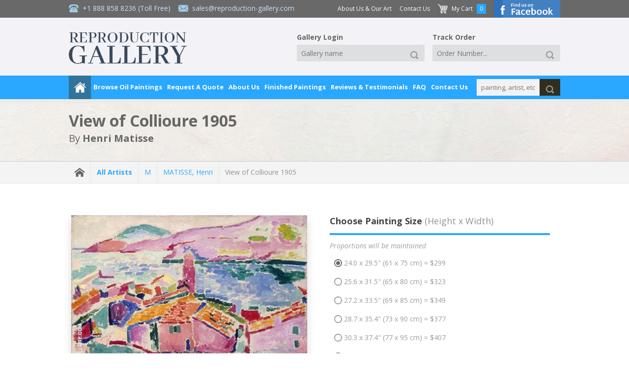

--- FILE ---
content_type: text/html; charset=UTF-8
request_url: https://www.reproduction-gallery.com/oil-painting/1138264228/view-of-collioure-1905-by-henri-matisse/
body_size: 13420
content:
<!DOCTYPE html>
	<html lang="en">
	<head>
  
  <!-- Google Tag Manager --><script type="356ff3ca77daba08cf4b93f0-text/javascript">(function(w,d,s,l,i){w[l]=w[l]||[];w[l].push({'gtm.start':new Date().getTime(),event:'gtm.js'});var f=d.getElementsByTagName(s)[0],j=d.createElement(s),dl=l!='dataLayer'?'&l='+l:'';j.async=true;j.src='https://www.googletagmanager.com/gtm.js?id='+i+dl;f.parentNode.insertBefore(j,f);})(window,document,'script','dataLayer','GTM-PRLCMK');</script><!-- End Google Tag Manager -->
	<meta charset="UTF-8">
  <meta name="viewport" content="width=device-width, initial-scale=1, maximum-scale=5" />
  <meta http-equiv="Accept-CH" content="Content-DPR, DPR, ECT, RTT, Save-Data, Viewport-Width, Downlink">
  <title>View of Collioure 1905 by Henri Matisse | Oil Painting Reproduction Replica On Canvas - Reproduction Gallery</title>
  <meta name="description" content="Buy View of Collioure 1905 oil painting reproductions on canvas. Museum quality hand-painted Henri Matisse replica canvas. 100% Guarantee & FREE Global Shipping." />
  <meta name="robots" content="index, follow" />
	<meta name="distribution" content="Global">
  <meta name="p:domain_verify" content="dca392cd63e1fcf036a4e7bec2979e2a"/>
  <meta name="yandex-verification" content="7d4dcef51fbfd4db" />
  <meta name="google-site-verification" content="wnU5HWmsG42j0SVGCXKmrM1wA-aaivn9wpTfXC24l2M" />
  <meta name="wot-verification" content="9540d4d63588737c12db"/>
  <meta http-equiv="X-UA-Compatible" content="IE=edge">
  
<meta property="og:title" content="View of Collioure 1905 by Henri Matisse | Oil Painting Reproduction Replica On Canvas - Reproduction Gallery" />
<meta property="og:description" content="Buy View of Collioure 1905 oil painting reproductions on canvas. Museum quality hand-painted Henri Matisse replica canvas. 100% Guarantee & FREE Global Shipping." />
<meta property="og:type" content="product" />
<meta property="og:image" content="https://www.reproduction-gallery.com/cdn-cgi/image/format=webp,fit=contain,width=600,height=600,quality=70/catalogue/uploads/1138264228_large-image_matisse-view-of-collioure-1905-large.webp" />
<meta property="og:site_name" content="Reproduction Gallery" />
<meta property="og:email" content="sales@reproduction-gallery.com" />
<meta property="og:phone_number" content="+1 888 858 8236" />
<meta property="og:fax_number" content="" />
<meta property="og:street-address" content="5933 NE Win Sivers Drive, #205 Portland, OR 97220 USA" />
<meta property="og:latitude" content="" />
<meta property="og:longitude" content="" />
<meta property="og:locality" content="" />
<meta property="og:region" content="PT" />
<meta property="og:postal-code" content="OR 97220" />
<meta property="og:country-name" content="USA" />
<meta property="og:url" content="https://www.reproduction-gallery.com/oil-painting/1138264228/view-of-collioure-1905-by-henri-matisse/" />
  <link rel="canonical" href="https://www.reproduction-gallery.com/oil-painting/1138264228/view-of-collioure-1905-by-henri-matisse/" />
  
  
  
  
      <link rel="alternate" hreflang="en-au" href="https://www.reproduction-gallery.com/oil-painting/1138264228/view-of-collioure-1905-by-henri-matisse/" />
      <link rel="alternate" hreflang="en-ca" href="https://www.reproduction-gallery.com/oil-painting/1138264228/view-of-collioure-1905-by-henri-matisse/" />
      <link rel="alternate" hreflang="en-gb" href="https://www.reproduction-gallery.com/oil-painting/1138264228/view-of-collioure-1905-by-henri-matisse/" />
      <link rel="alternate" hreflang="en-us" href="https://www.reproduction-gallery.com/oil-painting/1138264228/view-of-collioure-1905-by-henri-matisse/" />
      <link rel="alternate" hreflang="en" href="https://www.reproduction-gallery.com/oil-painting/1138264228/view-of-collioure-1905-by-henri-matisse/" />
      <link rel="alternate" hreflang="x-default" href="https://www.reproduction-gallery.com/oil-painting/1138264228/view-of-collioure-1905-by-henri-matisse/" />
  <link href="/icon.png" rel="icon" type="image/png" sizes="16x16" />
  <link rel="preload" as="script" href="https://www.reproduction-gallery.com/public/js/jquery.min.js">
  <link rel="preload" as="style"  href="https://www.reproduction-gallery.com/public/css/app.min.css?v=1.0.15">
  <link rel="preload" as="script" href="https://www.reproduction-gallery.com/public/js/main.min.js?v=1.0.15">
  <link rel="preload" as="script" href="https://www.reproduction-gallery.com/public/js/app.min.js?v=1.0.15">
  <link rel="preload" href="https://fonts.googleapis.com/css?family=Open+Sans:400,400i,700" as="style" crossorigin />
  <link rel="stylesheet" href="https://fonts.googleapis.com/css?family=Open+Sans:400,400i,700" media="screen, print" crossorigin />

  
<link rel="stylesheet" href="https://www.reproduction-gallery.com/public/css/app.min.css?v=1.0.15" media="screen, print"><link rel="stylesheet" href="https://www.reproduction-gallery.com/public/css/custom.min.css?v=1.0.15" media="screen, print"><script src="https://www.reproduction-gallery.com/public/js/jquery.min.js" type="356ff3ca77daba08cf4b93f0-text/javascript"></script>
<meta property="product:price:amount" content="299" />
<meta property="product:price:currency" content="USD" />
<meta property="og:availability" content="instock" />

<script type="application/ld+json">{"@context": "https://schema.org","@type": "VisualArtwork","name": "View of Collioure 1905","image": "https://www.reproduction-gallery.com/cdn-cgi/image/format=webp,fit=contain,width=600,height=600,quality=70/catalogue/uploads/1138264228_large-image_matisse-view-of-collioure-1905-large.webp","description": "View of Collioure 1905 by Henri Matisse | Oil Painting Reproduction","sameAs": "https://www.reproduction-gallery.com/oil-painting/1138264228/view-of-collioure-1905-by-henri-matisse/","creator": [{"@type": "Person","name": "Henri Matisse","sameAs": "https://www.reproduction-gallery.com/artist/henri-matisse/"}],"width": [{"@type": "Distance","name": "29.5 cm"}],"height": [{"@type": "Distance","name": "24.0 cm"}],"artMedium": "oil","artworkSurface": "canvas"}</script>
<script type="application/ld+json">{"@context": "https://schema.org/","@type": "Product","url": "https://www.reproduction-gallery.com/oil-painting/1138264228/view-of-collioure-1905-by-henri-matisse/","name": "View of Collioure 1905 By Henri Matisse","image": ["https://www.reproduction-gallery.com/cdn-cgi/image/format=webp,fit=contain,width=600,height=600,quality=70/catalogue/uploads/1138264228_large-image_matisse-view-of-collioure-1905-large.webp"],"description": "Buy View of Collioure 1905 oil painting reproductions on canvas. Museum quality hand-painted Henri Matisse replica canvas. 100% Guarantee & FREE Global Shipping.","sku": "MATISSE-29","mpn": "MATISSE-29","brand":"Reproduction Gallery","review": {"@type": "Review","reviewRating": {"@type": "Rating","ratingValue": "4.7","bestRating": "5"},"author": {"@type": "Person","name": "Valued Customer"}},"offers": {"@type": "Offer", "hasMerchantReturnPolicy": {"applicableCountry": "US", "returnPolicyCategory": "https://schema.org/MerchantReturnFiniteReturnWindow","merchantReturnDays": "60","returnMethod": "https://schema.org/ReturnByMail","returnFees": "https://schema.org/FreeReturn"},"shippingDetails": {"shippingRate": {"currency": "USD", "value": "0"}, "deliveryTime": {"@type": "ShippingDeliveryTime", "handlingTime": {"@type": "QuantitativeValue", "minValue": "0", "maxValue": "7", "unitCode": "DAY"}, "transitTime": {"@type": "QuantitativeValue", "minValue": "7", "maxValue": "14", "unitCode": "DAY"}}, "shippingDestination": {"addressCountry": "US"}},"priceCurrency": "USD","url": "https://www.reproduction-gallery.com/oil-painting/1138264228/view-of-collioure-1905-by-henri-matisse/","price": "299","priceValidUntil": "2027-01-20","availability": "http://schema.org/OnlineOnly","seller": {"@type": "Organization","name": "Reproduction Gallery"}}}</script>

<style>
.custom_size .tp {
  border-color: #50AE55 !important;
  padding: 1em 1em !important;
  border-radius: 4px !important;
}

#custom_size {
  font-weight: bold !important;
}

.custom_size .selectbox,
.custom_size .tp {
  background-color: #E0F0D9 !important;
  border-color: transparent !important;
  color: #50AE55 !important;
}
</style>

    <link rel="stylesheet" href="https://www.reproduction-gallery.com/public/css/bs5.css" media="screen, print">
    
    <link rel="stylesheet" href="https://cdnjs.cloudflare.com/ajax/libs/font-awesome/6.3.0/css/all.min.css" integrity="sha512-SzlrxWUlpfuzQ+pcUCosxcglQRNAq/DZjVsC0lE40xsADsfeQoEypE+enwcOiGjk/bSuGGKHEyjSoQ1zVisanQ==" crossorigin="anonymous" referrerpolicy="no-referrer" />
    
    <script type="356ff3ca77daba08cf4b93f0-text/javascript" src="https://cdn.jsdelivr.net/npm/@fancyapps/ui@5.0.20/dist/fancybox/fancybox.umd.js"></script>
    <link rel="stylesheet" href="https://cdn.jsdelivr.net/npm/@fancyapps/ui@5.0.20/dist/fancybox/fancybox.css" />
    
  <!-- Schema Tag -->
  <script type="application/ld+json">{"@context": "https://schema.org","@type": "Organization","additionalType": "LocalBusiness","name": "Reproduction Galleries LLC","url": "https://www.reproduction-gallery.com/","sameAs": ["https://www.facebook.com/perfectpaintings/","https://www.pinterest.com/perfectpaintings/"],"address": {"@type": "PostalAddress","addressLocality": "Oregon, USA","addressRegion": "OR","addressCountry": "USA","postalCode": "97220","streetAddress": "5933 NE Win Sivers Drive, #205 Portland"},"telephone": "(302) 513 3464","email": "sales@reproduction-gallery.com","contactPoint": [{"@type" : "ContactPoint","telephone" : "+1800-912-9265","contactType" : "customer service","contactOption" : "TollFree","email": "sales@reproduction-gallery.com"}],"image": "https://www.reproduction-gallery.com/public/images/logo-new-blog.webp","logo": "https://www.reproduction-gallery.com/public/images/logo-new-blog.webp"}</script>

  <script type="application/ld+json">{"@context": "https://schema.org","@type": "Organization","additionalType": "LocalBusiness","name": "Reproduction Galleries LLC","url": "https://www.reproduction-gallery.com/","sameAs": ["https://www.facebook.com/perfectpaintings/","https://www.pinterest.com/perfectpaintings/"],"address": {"@type": "PostalAddress","addressLocality": "Melbourne, AUS","addressRegion": "VIC","addressCountry": "AUS","postalCode": "3000","streetAddress": "Level 8, 805/220 Collins St"},"telephone": "+61 1800 844 106","email": "sales@reproduction-gallery.com","contactPoint": [{"@type" : "ContactPoint","telephone" : "+61 1800 844 106","contactType" : "customer service","contactOption" : "TollFree","email": "sales@reproduction-gallery.com"}],"image": "https://www.reproduction-gallery.com/public/images/logo-new-blog.webp","logo": "https://www.reproduction-gallery.com/public/images/logo-new-blog.webp"}</script>
  <!-- end Schema Tag -->

  </head>
  <body class="page-oil-painting" >
  <!-- Google Tag Manager (noscript) --><noscript><iframe src="https://www.googletagmanager.com/ns.html?id=GTM-PRLCMK" height="0" width="0" style="display:none;visibility:hidden"></iframe></noscript><!-- End Google Tag Manager (noscript) -->
  <!--#wrapper-->
<div id="wrapper"><div class="tp">

    <!--#nav_top-->
    <!--#search_mobile-->
<div id="search_mobile"><div class="tp">

    <form id="form_search_mobile" action="https://www.reproduction-gallery.com/search-paintings/" method="get"><div class="search">
        <div class="_input textbox">
            <input type="text" name="keywords" placeholder="painting, artist, etc..." value="" />
        </div>
        <div class="_button" data-type="submit">
            <a href="javascript:void(0);" title="Click to search">
                <div class="_icon small">
                    <div class="img">
                        <img loading="lazy" src="https://www.reproduction-gallery.com/public/images/icon-search-white.png" width="20" height="20" alt="Search" />
                    </div>
                </div>
            </a>
        </div>
    </div></form>

</div></div>
<!--/#search_mobile-->


<div id="nav_top_mobile"><div class="tp">

    
    <div class="menu"><div class="tp">
        <div class="button">
            <a href="javascript:void(0);" title="Main Menu">
                <div class="_hmb">
                    <div class="bar right8">
                        <div class="a"></div>
                        <div class="b"></div>
                        <div class="c"></div>
                    </div><!--
                    --><div class="label">
                        Main Menu
                    </div>
                </div>
            </a>
        </div>
    </div></div>

    <div class="contact"><div class="tp">
        <div class="item">
            <div class="_icon normal">
                <div class="img right8">
                    <img loading="lazy" src="https://www.reproduction-gallery.com/public/images/icon-phone.png" width="20" height="20" alt="Call Toll Free +1 888 858 8236" />
                </div><!--
                --><div class="label">
                    +1 888 858 8236 (Toll Free)
                </div>
            </div>
        </div><!--
        --><div class="item last">
            <div class="_icon normal">
                <div class="img right8">
                    <img loading="lazy" src="https://www.reproduction-gallery.com/public/images/icon-email.png" width="20" height="20" alt="Send Us A Message sales@reproduction-gallery.com" />
                </div><!--
                --><div class="label">
                    <a href="/cdn-cgi/l/email-protection" class="__cf_email__" data-cfemail="4734262b2234073522373528233224332e28296a20262b2b22353e6924282a">[email&#160;protected]</a>                </div>
            </div>
        </div><!--
        --><div class="item seperate">|</div><!--
        --><div class="item last">
            <div class="_icon small">
                <div class="img right8">
                    <img loading="lazy" src="https://www.reproduction-gallery.com/public/images/icon-cart-white.png" width="20" height="20" alt="Shopping Cart" />
                </div><!--
                --><div class="label">
                    <a href="https://www.reproduction-gallery.com/shopping-cart/">
                        My Cart
                    </a>
                </div>
            </div>
        </div>
    </div></div>

    <div class="logo"><div class="tp">
        <a href="https://www.reproduction-gallery.com/" title="Goto website homepage"><img loading="lazy" src="https://www.reproduction-gallery.com/public/images/logo-new-blog.webp" width="230" height="62" alt="Reproduction Gallery" /></a>
    </div></div>

    <div class="hidden_menu"><div class="tp">
        <div class="button_close"><div class="tp"><a href="javascript:void(0);" title="Close">X</a></div></div>
        <div class="item title bottom8">Browse Oil Paintings</div>
        <div class="subtitle bottom8">Oil Paintings</div>
        <div class="item"><a href="https://www.reproduction-gallery.com/popular-oil-paintings/">Popular Paintings</a></div>
        <div class="item"><a href="https://www.reproduction-gallery.com/popular-artists/">Popular Artists</a></div>
        <div class="item"><a href="https://www.reproduction-gallery.com/latest-oil-paintings/">Latest Paintings</a></div>
        <div class="item"><a href="https://www.reproduction-gallery.com/famous-nude-paintings/">Famous Nude Paintings</a></div>
        <div class="item"><a href="https://www.reproduction-gallery.com/seascape-oil-paintings/">Seascape Oil Paintings</a></div>
        <div class="item"><a href="https://www.reproduction-gallery.com/famous-oil-paintings/">Famous Oil Paintings</a></div>
        <div class="item bottom24"><a href="https://www.reproduction-gallery.com/famous-angel-paintings/"><strong>Famous Angel Paintings</strong></a></div>
        <div class="letter">
            <div class="subtitle bottom8">Artist A-Z</div>
            <div class="item bottom24">
                <div class="_grid size2 first "><div class="tp"><a href="https://www.reproduction-gallery.com/artist-a-z/a/">A</a></div></div><div class="_grid size2  "><div class="tp"><a href="https://www.reproduction-gallery.com/artist-a-z/b/">B</a></div></div><div class="_grid size2  "><div class="tp"><a href="https://www.reproduction-gallery.com/artist-a-z/c/">C</a></div></div><div class="_grid size2  "><div class="tp"><a href="https://www.reproduction-gallery.com/artist-a-z/d/">D</a></div></div><div class="_grid size2  "><div class="tp"><a href="https://www.reproduction-gallery.com/artist-a-z/e/">E</a></div></div><div class="_grid size2  last"><div class="tp"><a href="https://www.reproduction-gallery.com/artist-a-z/f/">F</a></div></div><div class="clear"></div><div class="_grid size2 first "><div class="tp"><a href="https://www.reproduction-gallery.com/artist-a-z/g/">G</a></div></div><div class="_grid size2  "><div class="tp"><a href="https://www.reproduction-gallery.com/artist-a-z/h/">H</a></div></div><div class="_grid size2  "><div class="tp"><a href="https://www.reproduction-gallery.com/artist-a-z/i/">I</a></div></div><div class="_grid size2  "><div class="tp"><a href="https://www.reproduction-gallery.com/artist-a-z/j/">J</a></div></div><div class="_grid size2  "><div class="tp"><a href="https://www.reproduction-gallery.com/artist-a-z/k/">K</a></div></div><div class="_grid size2  last"><div class="tp"><a href="https://www.reproduction-gallery.com/artist-a-z/l/">L</a></div></div><div class="clear"></div><div class="_grid size2 first "><div class="tp"><a href="https://www.reproduction-gallery.com/artist-a-z/m/">M</a></div></div><div class="_grid size2  "><div class="tp"><a href="https://www.reproduction-gallery.com/artist-a-z/n/">N</a></div></div><div class="_grid size2  "><div class="tp"><a href="https://www.reproduction-gallery.com/artist-a-z/o/">O</a></div></div><div class="_grid size2  "><div class="tp"><a href="https://www.reproduction-gallery.com/artist-a-z/p/">P</a></div></div><div class="_grid size2  "><div class="tp"><a href="https://www.reproduction-gallery.com/artist-a-z/q/">Q</a></div></div><div class="_grid size2  last"><div class="tp"><a href="https://www.reproduction-gallery.com/artist-a-z/r/">R</a></div></div><div class="clear"></div><div class="_grid size2 first "><div class="tp"><a href="https://www.reproduction-gallery.com/artist-a-z/s/">S</a></div></div><div class="_grid size2  "><div class="tp"><a href="https://www.reproduction-gallery.com/artist-a-z/t/">T</a></div></div><div class="_grid size2  "><div class="tp"><a href="https://www.reproduction-gallery.com/artist-a-z/u/">U</a></div></div><div class="_grid size2  "><div class="tp"><a href="https://www.reproduction-gallery.com/artist-a-z/v/">V</a></div></div><div class="_grid size2  "><div class="tp"><a href="https://www.reproduction-gallery.com/artist-a-z/w/">W</a></div></div><div class="_grid size2  last"><div class="tp"><a href="https://www.reproduction-gallery.com/artist-a-z/x/">X</a></div></div><div class="clear"></div><div class="_grid size2 first "><div class="tp"><a href="https://www.reproduction-gallery.com/artist-a-z/y/">Y</a></div></div><div class="_grid size2  last"><div class="tp"><a href="https://www.reproduction-gallery.com/artist-a-z/z/">Z</a></div></div><div class="clear"></div>            </div>
        </div>
        <div class="subtitle bottom8"><strong>Artists by Nationality</strong></div>
        <div class="item bottom8">
          <img loading="lazy" style="vertical-align: middle !important;" src="https://www.reproduction-gallery.com/cdn-cgi/image/format=webp,fit=contain,width=32,height=32,quality=70/public/flags/_us.png" alt="US" width="32" height="32"> <img loading="lazy" style="vertical-align: middle !important;" src="https://www.reproduction-gallery.com/cdn-cgi/image/format=webp,fit=contain,width=32,height=32,quality=70/public/flags/_au.png" alt="AU" width="32" height="32"> <img loading="lazy" style="vertical-align: middle !important;" src="https://www.reproduction-gallery.com/cdn-cgi/image/format=webp,fit=contain,width=32,height=32,quality=70/public/flags/_uk.png" alt="UK" width="32" height="32">
        </div>
        <div class="item bottom24"><a class="view-all" href="https://www.reproduction-gallery.com/artists-nationality/"><strong>View All Nationalities</strong></a></div>
        <div class="subtitle bottom8">Shop By Artist</div>
        <div class="item"><a href="https://www.reproduction-gallery.com/artist/claude-monet/">Claude Monet</a></div><div class="item"><a href="https://www.reproduction-gallery.com/artist/vincent-van-gogh/">Vincent Van Gogh</a></div><div class="item"><a href="https://www.reproduction-gallery.com/artist/gustav-klimt/">Gustav Klimt</a></div><div class="item"><a href="https://www.reproduction-gallery.com/artist/caravaggio/">Carravagio</a></div><div class="item"><a href="https://www.reproduction-gallery.com/artist/edward-hopper/">Edward Hopper</a></div><div class="item"><a href="https://www.reproduction-gallery.com/artist/paul-cezanne/">Paul Cezanne</a></div><div class="item"><a href="https://www.reproduction-gallery.com/artist/edgar-degas/">Edgar Degas</a></div>        <div class="item bottom24"><a class="view-all" href="https://www.reproduction-gallery.com/all-artists/"><strong>View All Artists</strong></a></div>
        <div class="subtitle bottom8">Shop By Art Movement</div>
        <div class="item"><a href="https://www.reproduction-gallery.com/art-movement/20th-century/">20th Century</a></div><div class="item"><a href="https://www.reproduction-gallery.com/art-movement/post-impressionism/">Post-Impressionism</a></div><div class="item"><a href="https://www.reproduction-gallery.com/art-movement/baroque-artists/">Baroque</a></div><div class="item"><a href="https://www.reproduction-gallery.com/art-movement/modern-art-paintings/">Modern Art</a></div><div class="item"><a href="https://www.reproduction-gallery.com/art-movement/impressionism/">Impressionism</a></div><div class="item"><a href="https://www.reproduction-gallery.com/art-movement/art-deco-art/">Art-Deco</a></div><div class="item"><a href="https://www.reproduction-gallery.com/art-movement/art-nouveau/">Art-Nouveau</a></div>        <div class="item bottom24"><a class="view-all" href="https://www.reproduction-gallery.com/art-movement/"><strong>View All Movements</strong></a></div>

                  <div class="subtitle bottom8">Art Collections</div>
          <div class="item"><a href="https://www.reproduction-gallery.com/art-collections/famous-art/">Famous Art</a></div><div class="item"><a href="https://www.reproduction-gallery.com/art-collections/water-lilies-paintings/">Water Lilies Paintings</a></div><div class="item"><a href="https://www.reproduction-gallery.com/art-collections/animal-paintings/">Animal Paintings</a></div><div class="item"><a href="https://www.reproduction-gallery.com/art-collections/colorful-paintings/">Colorful Paintings</a></div><div class="item"><a href="https://www.reproduction-gallery.com/art-collections/painted-seascapes/">Painted Seascapes</a></div>        <div class="item bottom24"><a class="view-all" href="https://www.reproduction-gallery.com/art-collections/"><strong>View All Art Collections</strong></a></div>

                  <div class="subtitle bottom8">Famous Art Museums</div>
          <div class="item"><a href="https://www.reproduction-gallery.com/famous-art-museums/art-institute-of-chicago/">The Art Institute of Chicago</a></div><div class="item"><a href="https://www.reproduction-gallery.com/famous-art-museums/national-gallery-of-art-washington/">National Gallery of Art, Washington</a></div><div class="item"><a href="https://www.reproduction-gallery.com/famous-art-museums/van-gogh-museum-amsterdam/">Van Gogh Museum Amsterdam</a></div><div class="item"><a href="https://www.reproduction-gallery.com/famous-art-museums/metropolitan-museum-of-art/">The Metropolitan Museum of Art</a></div><div class="item"><a href="https://www.reproduction-gallery.com/famous-art-museums/the-state-hermitage-museum/">The State Hermitage Museum</a></div>        <div class="item bottom24"><a class="view-all" href="https://www.reproduction-gallery.com/famous-art-museums/"><strong>View All Famous Art Museums</strong></a></div>

        <div class="item title bottom8">Request A Quote</div>
        <div class="subtitle bottom8">For a Portrait or Painting</div>
        <div class="item"><a href="https://www.reproduction-gallery.com/request-a-portrait/">Portrait Painting Request</a></div>
        <div class="item bottom24"><a href="https://www.reproduction-gallery.com/request-a-painting/">Special Commission Painting Request</a></div>
        <div class="item title bottom8">About Us</div>
        <div class="item"><a href="https://www.reproduction-gallery.com/about-us-and-our-art/">About Us &amp; Our Art</a></div>
        <div class="item"><a href="https://www.reproduction-gallery.com/how-your-painting-is-shipped/">How your painting is shipped</a></div>
        <div class="item"><a href="https://www.reproduction-gallery.com/framing-services/">Framing Service</a></div>
        <div class="item"><a href="https://www.reproduction-gallery.com/framing-and-display-option/">What framing and display option should I select?</a></div>
        <div class="item"><a href="https://www.reproduction-gallery.com/gallery-wrap/">No Frame Options - Gallery Wrap</a></div>
        <div class="item"><a href="https://www.reproduction-gallery.com/finished-painting/">Finished Oil Paintings</a></div>
        <div class="item"><a href="https://www.reproduction-gallery.com/15-good-reasons-to-purchase-oil-painting-from-us/">Good Reasons To Purchase From Us</a></div>
        <div class="item"><a href="https://www.reproduction-gallery.com/100-percent-money-back-guarantee/">100% Money Back Guarantee</a></div>
        <div class="item"><a href="https://www.reproduction-gallery.com/reviews-and-testimonials/">Reviews &amp; Testimonials</a></div>
        <div class="item"><a href="https://www.reproduction-gallery.com/privacy-policy/">Privacy Policy</a></div>
        <div class="item"><a href="https://www.reproduction-gallery.com/shipping-and-returns/">Shipping &amp; Returns</a></div>
        <div class="item"><a href="https://www.reproduction-gallery.com/quality-and-services/">Quality &amp; Services</a></div>
        <div class="item"><a href="https://www.reproduction-gallery.com/when-will-i-receive-my-painting/">When will I receive my painting?</a></div>
        <div class="item last"><a href="https://www.reproduction-gallery.com/faq/">Frequently Asked Questions</a></div>
        <div class="item bottom24"><a href="https://www.reproduction-gallery.com/contact-us/">Contact Us</a></div>

        <div class="item title bottom8">FAQ</div>
        <div class="item last bottom24"><a href="https://www.reproduction-gallery.com/faq/">FAQ</a></div>
    </div></div>

</div></div>


<div id="nav_top"><div class="tp">

    <div class="header">
  <div class="bar"></div>

  <div class="tp inner">

    <div class="header__logo">
      <div class="tp">
                <a href="https://www.reproduction-gallery.com/" title="Goto Reproduction Gallery homepage"><img loading="lazy" src="https://www.reproduction-gallery.com/public/images/logo-new-blog.webp" width="240" height="64" alt="Reproduction Gallery" /></a>
      </div>
    </div>

    <div class="header__info">
      <div class="tp">
        <div class="_icon normal right16">
          <div class="img right8">
            <img loading="lazy" src="https://www.reproduction-gallery.com/public/images/icon-phone.png" width="20" height="20" alt="Call Toll Free +1 888 858 8236">
          </div><!--
          --><div class="label">
            <a href="tel:+18888588236" title="Click Here To Call +1 888 858 8236">+1 888 858 8236</a> (Toll Free)
          </div>
        </div><!--
        --><div class="_icon normal">
          <div class="img right8">
            <img loading="lazy" src="https://www.reproduction-gallery.com/public/images/icon-email.png" width="20" height="20" alt="sales@reproduction-gallery.com">
          </div><!--
          --><div class="label">
            <a href="/cdn-cgi/l/email-protection#097a68656c7a497b6c797b666d7c6a7d606667246e6865656c7b70276a6664" title="Click Here To Send Message To sales@reproduction-gallery.com"><span class="__cf_email__" data-cfemail="7c0f1d10190f3c0e190c0e1318091f08151312511b1d1010190e05521f1311">[email&#160;protected]</span></a>          </div>
        </div>
      </div>
    </div>

    <div class="header__menu">
      <div class="tp">
        <div class="item -more right16">
          <a href="https://www.reproduction-gallery.com/about-us-and-our-art/">About Us &amp; Our Art</a>
        </div><!--
        --><div class="item -more right16">
          <a href="https://www.reproduction-gallery.com/contact-us/">Contact Us</a>
        </div><!--
        --><div class="item right8">
          <div class="_icon normal">
            <div class="img right8">
              <img loading="lazy" src="https://www.reproduction-gallery.com/public/images/icon-cart-white.png" width="20" height="20" alt="My Cart">
            </div><!--
            --><div class="label">
              <a href="https://www.reproduction-gallery.com/shopping-cart/">My Cart</a>
            </div>
          </div>
        </div><!--
        --><div class="item number right16">
          0        </div><!--
        --><div class="item fb-btn">
            <a href="https://www.facebook.com/perfectpaintings/" target="_blank"><img loading="lazy" src="https://www.reproduction-gallery.com/public/images/button-facebook-top.png" width="135" height="36" alt="Find us on Facebook"></a>
        </div>
      </div>
    </div>

    <div class="header__tools">
      <div class="tp">
        <div class="item gallery__login right16">
          <div class="tp">
            <form id="form_login2" action="https://www.reproduction-gallery.com/gallery-login/" method="post" data-redirect="https://www.reproduction-gallery.com/gallery-login/">
              <input type="hidden" name="action" value="submitted">
              <div class="headline">
                Gallery Login
              </div><!--
              --><div class="item">
                <div class="_input textbox">
                  <input type="text" name="gallery_name" placeholder="Gallery name" value="">
                </div>
              </div><!--
              --><div class="item">
              <div class="_button" data-type="submit">
                <a href="javascript:void(0);" title="Click to search" rel="noindex,nofollow">
                  <div class="_icon small">
                    <div class="img">
                      <img loading="lazy" src="https://www.reproduction-gallery.com/public/images/icon-search-white.png" width="20" height="20" alt="Search">
                    </div>
                  </div>
                </a>
              </div>
            </div>
          </form>
          </div>
        </div><!--
        --><div class="item track__order">
          <div class="tp">
            <form id="form_track2" action="https://www.reproduction-gallery.com/track-order/" method="post" data-redirect="https://www.reproduction-gallery.com/track-order/">
              <input type="hidden" name="action" value="submitted">
              <div class="headline">
                Track Order
              </div><!--
              --><div class="item">
                <div class="_input textbox">
                                    <input type="text" name="order_number" placeholder="Order Number..." value="">
                </div>
              </div><!--
              --><div class="item">
              <div class="_button" data-type="submit">
                <a href="javascript:void(0);" title="Click to search" rel="noindex,nofollow">
                  <div class="_icon small">
                    <div class="img">
                      <img loading="lazy" src="https://www.reproduction-gallery.com/public/images/icon-search-white.png" width="20" height="20" alt="Search">
                    </div>
                  </div>
                </a>
              </div>
            </div>
          </form>
          </div>
        </div>
      </div>
    </div>

  </div>
</div>

    <div class="bar_bottom shadow"><div class="tp inner">
        <div class="menu">
            <div class="item home">
                <a href="https://www.reproduction-gallery.com/" title="Go to homepage">
                    <div class="_icon medium">
                        <div class="img">
                            <img loading="lazy" src="/public/images/icon-home-white.png" width="24" height="24" alt="Go to homepage" />
                        </div>
                    </div>
                </a>
            </div><!--
            --><div class="item browse-oil-paintings -oil-painting">
                <a href="javascript:void(0);" title="Browse Oil Paintings" rel="noindex,nofollow">Browse Oil Paintings</a>
                <div class="hidden shadow"><div class="tp">
                    <div class="_grid size4 first"><div class="tp">

                        <div class="letter">
                            <div class="title">Artist A-Z</div>
                            <div class="item">
                                <div class="_grid size2 first "><div class="tp"><a href="https://www.reproduction-gallery.com/artist-a-z/a/">A</a></div></div><div class="_grid size2  "><div class="tp"><a href="https://www.reproduction-gallery.com/artist-a-z/b/">B</a></div></div><div class="_grid size2  "><div class="tp"><a href="https://www.reproduction-gallery.com/artist-a-z/c/">C</a></div></div><div class="_grid size2  "><div class="tp"><a href="https://www.reproduction-gallery.com/artist-a-z/d/">D</a></div></div><div class="_grid size2  "><div class="tp"><a href="https://www.reproduction-gallery.com/artist-a-z/e/">E</a></div></div><div class="_grid size2  last"><div class="tp"><a href="https://www.reproduction-gallery.com/artist-a-z/f/">F</a></div></div><div class="clear"></div><div class="_grid size2 first "><div class="tp"><a href="https://www.reproduction-gallery.com/artist-a-z/g/">G</a></div></div><div class="_grid size2  "><div class="tp"><a href="https://www.reproduction-gallery.com/artist-a-z/h/">H</a></div></div><div class="_grid size2  "><div class="tp"><a href="https://www.reproduction-gallery.com/artist-a-z/i/">I</a></div></div><div class="_grid size2  "><div class="tp"><a href="https://www.reproduction-gallery.com/artist-a-z/j/">J</a></div></div><div class="_grid size2  "><div class="tp"><a href="https://www.reproduction-gallery.com/artist-a-z/k/">K</a></div></div><div class="_grid size2  last"><div class="tp"><a href="https://www.reproduction-gallery.com/artist-a-z/l/">L</a></div></div><div class="clear"></div><div class="_grid size2 first "><div class="tp"><a href="https://www.reproduction-gallery.com/artist-a-z/m/">M</a></div></div><div class="_grid size2  "><div class="tp"><a href="https://www.reproduction-gallery.com/artist-a-z/n/">N</a></div></div><div class="_grid size2  "><div class="tp"><a href="https://www.reproduction-gallery.com/artist-a-z/o/">O</a></div></div><div class="_grid size2  "><div class="tp"><a href="https://www.reproduction-gallery.com/artist-a-z/p/">P</a></div></div><div class="_grid size2  "><div class="tp"><a href="https://www.reproduction-gallery.com/artist-a-z/q/">Q</a></div></div><div class="_grid size2  last"><div class="tp"><a href="https://www.reproduction-gallery.com/artist-a-z/r/">R</a></div></div><div class="clear"></div><div class="_grid size2 first "><div class="tp"><a href="https://www.reproduction-gallery.com/artist-a-z/s/">S</a></div></div><div class="_grid size2  "><div class="tp"><a href="https://www.reproduction-gallery.com/artist-a-z/t/">T</a></div></div><div class="_grid size2  "><div class="tp"><a href="https://www.reproduction-gallery.com/artist-a-z/u/">U</a></div></div><div class="_grid size2  "><div class="tp"><a href="https://www.reproduction-gallery.com/artist-a-z/v/">V</a></div></div><div class="_grid size2  "><div class="tp"><a href="https://www.reproduction-gallery.com/artist-a-z/w/">W</a></div></div><div class="_grid size2  last"><div class="tp"><a href="https://www.reproduction-gallery.com/artist-a-z/x/">X</a></div></div><div class="clear"></div><div class="_grid size2 first "><div class="tp"><a href="https://www.reproduction-gallery.com/artist-a-z/y/">Y</a></div></div><div class="_grid size2  last"><div class="tp"><a href="https://www.reproduction-gallery.com/artist-a-z/z/">Z</a></div></div><div class="clear"></div>                            </div>
                        </div>
                        <div class="nationalities">
                          <div class="title" style="vertical-align: middle !important; line-height: 32px !important;">
                            <a style="text-decoration: none !important; line-height: 32px !important; font-size: 1em !important; vertical-align: middle !important;" href="https://www.reproduction-gallery.com/artists-nationality/">Artists by Nationality</a>&nbsp;&nbsp;<img loading="lazy" style="vertical-align: middle !important;" src="https://www.reproduction-gallery.com/cdn-cgi/image/format=webp,fit=contain,width=32,height=32,quality=70/public/flags/_us.png" alt="US" width="32" height="32"> <img loading="lazy" style="vertical-align: middle !important;" src="https://www.reproduction-gallery.com/cdn-cgi/image/format=webp,fit=contain,width=32,height=32,quality=70/public/flags/_au.png" alt="AU" width="32" height="32"> <img loading="lazy" style="vertical-align: middle !important;" src="https://www.reproduction-gallery.com/cdn-cgi/image/format=webp,fit=contain,width=32,height=32,quality=70/public/flags/_uk.png" alt="UK" width="32" height="32">
                          </div>
                        </div>
                        <div class="title">Oil Paintings</div>
                        <div class="item"><a href="https://www.reproduction-gallery.com/popular-oil-paintings/">Popular Paintings</a></div>
                        <div class="item"><a href="https://www.reproduction-gallery.com/popular-artists/">Popular Artists</a></div>
                        <div class="item"><a href="https://www.reproduction-gallery.com/latest-oil-paintings/">Latest Paintings</a></div>
                        <div class="item"><a href="https://www.reproduction-gallery.com/famous-nude-paintings/">Famous Nude Paintings</a></div>
                        <div class="item"><a href="https://www.reproduction-gallery.com/seascape-oil-paintings/">Seascape Oil Paintings</a></div>
                        <div class="item"><a href="https://www.reproduction-gallery.com/famous-oil-paintings/">Famous Oil Paintings</a></div>
                        <div class="item"><a href="https://www.reproduction-gallery.com/famous-angel-paintings/">Famous Angel Paintings</a></div>

                    </div></div><!--
                    --><div class="_grid size4"><div class="tp">

                        <div class="title">Shop By Artist</div>
                        <div class="item"><a href="https://www.reproduction-gallery.com/artist/claude-monet/">Claude Monet</a></div><div class="item"><a href="https://www.reproduction-gallery.com/artist/vincent-van-gogh/">Vincent Van Gogh</a></div><div class="item"><a href="https://www.reproduction-gallery.com/artist/gustav-klimt/">Gustav Klimt</a></div><div class="item"><a href="https://www.reproduction-gallery.com/artist/caravaggio/">Carravagio</a></div><div class="item"><a href="https://www.reproduction-gallery.com/artist/edward-hopper/">Edward Hopper</a></div><div class="item"><a href="https://www.reproduction-gallery.com/artist/paul-cezanne/">Paul Cezanne</a></div><div class="item"><a href="https://www.reproduction-gallery.com/artist/edgar-degas/">Edgar Degas</a></div>                        <div class="item view-all"><a href="https://www.reproduction-gallery.com/all-artists/"><strong>View All Artists</strong></a></div>

                                                  <div class="title">Art Collections</div>
                          <div class="item"><a href="https://www.reproduction-gallery.com/art-collections/famous-art/">Famous Art</a></div><div class="item"><a href="https://www.reproduction-gallery.com/art-collections/water-lilies-paintings/">Water Lilies Paintings</a></div><div class="item"><a href="https://www.reproduction-gallery.com/art-collections/animal-paintings/">Animal Paintings</a></div><div class="item"><a href="https://www.reproduction-gallery.com/art-collections/colorful-paintings/">Colorful Paintings</a></div><div class="item"><a href="https://www.reproduction-gallery.com/art-collections/painted-seascapes/">Painted Seascapes</a></div>                        <div class="item view-all"><a href="https://www.reproduction-gallery.com/art-collections/"><strong>View All Art Collections</strong></a></div>

                    </div></div><!--
                    --><div class="_grid size4 last"><div class="tp">

                        <div class="title">Shop By Art Movement</div>
                        <div class="item"><a href="https://www.reproduction-gallery.com/art-movement/20th-century/">20th Century</a></div><div class="item"><a href="https://www.reproduction-gallery.com/art-movement/post-impressionism/">Post-Impressionism</a></div><div class="item"><a href="https://www.reproduction-gallery.com/art-movement/baroque-artists/">Baroque</a></div><div class="item"><a href="https://www.reproduction-gallery.com/art-movement/modern-art-paintings/">Modern Art</a></div><div class="item"><a href="https://www.reproduction-gallery.com/art-movement/impressionism/">Impressionism</a></div><div class="item"><a href="https://www.reproduction-gallery.com/art-movement/art-deco-art/">Art-Deco</a></div><div class="item"><a href="https://www.reproduction-gallery.com/art-movement/art-nouveau/">Art-Nouveau</a></div>                        <div class="item view-all"><a href="https://www.reproduction-gallery.com/art-movement/"><strong>View All Movements</strong></a></div>

                                                  <div class="title">Famous Art Museums</div>
                          <div class="item"><a href="https://www.reproduction-gallery.com/famous-art-museums/art-institute-of-chicago/">The Art Institute of Chicago</a></div><div class="item"><a href="https://www.reproduction-gallery.com/famous-art-museums/national-gallery-of-art-washington/">National Gallery of Art, Washington</a></div><div class="item"><a href="https://www.reproduction-gallery.com/famous-art-museums/van-gogh-museum-amsterdam/">Van Gogh Museum Amsterdam</a></div><div class="item"><a href="https://www.reproduction-gallery.com/famous-art-museums/metropolitan-museum-of-art/">The Metropolitan Museum of Art</a></div><div class="item"><a href="https://www.reproduction-gallery.com/famous-art-museums/the-state-hermitage-museum/">The State Hermitage Museum</a></div>                        <div class="item view-all"><a href="https://www.reproduction-gallery.com/famous-art-museums/"><strong>View All Famous Art Museums</strong></a></div>

                    </div></div>
                    <div class="clear"></div>
                </div></div>
            </div><!--
            --><div class="item">
                <a href="javascript:void(0);" title="Request A Quote" rel="noindex,nofollow">Request A Quote</a>
                <div class="hidden nofull shadow"><div class="tp">
                    <div class="_grid size12"><div class="tp">

                        <div class="title">For a Portrait or Painting</div>
                        <div class="item"><a href="https://www.reproduction-gallery.com/request-a-portrait/">Portrait Painting Request</a></div>
                        <div class="item"><a href="https://www.reproduction-gallery.com/request-a-painting/">Special Commission Painting Request</a></div>
                        <div class="title">Have a Question?</div>
                        <div class="item last"><a href="https://www.reproduction-gallery.com/contact-us/">Contact Us</a></div>

                    </div></div>
                    <div class="clear"></div>
                </div></div>
            </div><!--
            --><div class="item">
                <a href="https://www.reproduction-gallery.com/about-us-and-our-art/" title="About Us & Our Art">About Us</a>
                            </div><!--
            --><div class="item">
                <a href="https://www.reproduction-gallery.com/finished-painting/">Finished Paintings</a>
            </div><!--
            --><div class="item">
                <a href="https://www.reproduction-gallery.com/reviews-and-testimonials/">Reviews &amp; Testimonials</a>
            </div><!--
            --><div class="item">
                <a href="https://www.reproduction-gallery.com/faq/">FAQ</a>
            </div><!--
            --><div class="item last">
                <a href="https://www.reproduction-gallery.com/contact-us/">Contact Us</a>
            </div><!--
            --><div class="search2"><div class="tp">
                <form id="form_search2" action="https://www.reproduction-gallery.com/search-paintings/" method="get">
                    <div class="_input textbox">
                        <input type="text" name="keywords" placeholder="painting, artist, etc..." value="" />
                    </div><!--
                    --><div class="_button" data-type="submit">
                        <a href="javascript:void(0);" title="Click to search" rel="noindex,nofollow"><div class="_icon small"><div class="img"><img loading="lazy" src="https://www.reproduction-gallery.com/public/images/icon-search-white.png" width="20" height="20" alt="Search" /></div></div></a>
                    </div>
                </form>
            </div></div>
        </div>
    </div></div>

</div></div>
    <!--/#nav_top-->

    <!--#header-->
    <div id="header" class="inside_header shadow"><div class="tp inner">

        <h1 class="title _title">
            <span class="painting_name">
                <strong>View of Collioure 1905</strong>
            </span><!--
            --><span class="artist_name">
                By <strong>Henri Matisse</strong>
            </span>
        </h1>

    </div></div>
    <!--/#header-->

    <!--#breadtab-->
    <div id="breadtab"><div class="tp inner">

    <div class="item">
        <div class="_icon normal">
            <a href="https://www.reproduction-gallery.com/" title="Goto Reproduction Gallery Homepage"><div class="img">
                <img loading="lazy" src="https://www.reproduction-gallery.com/public/images/icon-home.png" width="20" height="20" alt="Go to Reproduction Gallery Homepage" />
            </div></a>
        </div>
    </div><div class="item ">
                <a href="https://www.reproduction-gallery.com/all-artists/" title="All Artists"><strong>All Artists</strong></a>            </div><div class="item ">
                <a href="https://www.reproduction-gallery.com/artist-a-z/m/" title="Browse Artists By Letter M">M</a>            </div><div class="item ">
                <a href="https://www.reproduction-gallery.com/artist/henri-matisse/" title="Browse Oil Paintings By Henri Matisse">MATISSE, Henri</a>            </div><div class="item last">
                <a href="https://www.reproduction-gallery.com/oil-painting/1138264228/view-of-collioure-1905-by-henri-matisse/" title="View of Collioure 1905 By Henri Matisse">View of Collioure 1905</a>            </div>
</div></div>
    <!--/#breadtab-->

    <!--#contents-->
    <div id="contents"><div class="tp inner">

        <!--#painting_detail-->
            <div id="painting_details" class="_painting_inside"><div class="tp">

                <div class="left_side _grid size6 first"><div class="tp">

                    <div class="thumbnail">
                        <div class="bs5">
                          <div class="_img">
                            <a data-fancybox data-src="https://www.reproduction-gallery.com/cdn-cgi/image/format=webp,fit=contain,width=600,height=600,quality=70/catalogue/uploads/1138264228_large-image_matisse-view-of-collioure-1905-large.webp" data-caption="View of Collioure 1905 by Henri Matisse | Oil Painting Reproduction">
                              <img loading="lazy" src="https://www.reproduction-gallery.com/cdn-cgi/image/format=webp,fit=contain,width=600,height=600,quality=70/catalogue/uploads/1138264228_large-image_matisse-view-of-collioure-1905-large.webp"  alt="View of Collioure 1905 by Henri Matisse | Oil Painting Reproduction" class="shadow img-fluid object-fit-contain" nopin="nopin" />
                            </a>
                            <div class="scale x"><div class="tp">
                                <div class="item a"></div><!--
                                --><div class="item b"></div><!--
                                --><div class="item c"></div><!--
                                --><div class="item d">
                                    <span>29.5</span>"
                                </div>
                            </div></div>
                            <div class="scale y"><div class="tp">
                                <div class="item a"></div><!--
                                --><div class="item b"></div><!--
                                --><div class="item c"></div><!--
                                --><div class="item d">
                                    <span>24.0</span>"
                                </div>
                            </div></div>
                          </div>
                        </div>
                    </div>
                    <div class="button_enlarge shadow">
                        <a data-fancybox data-src="https://www.reproduction-gallery.com/cdn-cgi/image/format=webp,fit=contain,width=600,height=600,quality=70/catalogue/uploads/1138264228_large-image_matisse-view-of-collioure-1905-large.webp" data-caption="View of Collioure 1905 by Henri Matisse | Oil Painting Reproduction"><div class="_icon normal">
                            <div class="img right8">
                                <img loading="lazy" src="https://www.reproduction-gallery.com/public/images/icon-zoom.png" width="100%" alt="Enlarge Painting" />
                            </div><!--
                            --><div class="label">
                                Enlarge Painting
                            </div>
                        </div></a>
                    </div>

                    <div class="_ul"><div class="tp">
                        <div class="item">
                            View of Collioure 1905                        </div><!--
                        --><div class="item">
                            <strong>Artist:</strong> Henri Matisse                        </div><!--
                        --><div class="item">
                            <strong>Size:</strong> 24.0 x 29.5&quot; (61 x 75 cm)                        </div><!--
                        --><div class="item">
                            Oil Painting Reproductions
                        </div><!--
                        --><div class="item">
                                                  </div><!--
                        --><div class="item">
                                              </div><!--
                      --><div class="item top16">
                                              </div>
                    </div></div>

                </div></div><!--
                --><div class="right_side _grid size6 last"><div class="tp">

                    <form id="form_painting" action="https://www.reproduction-galleries.com/rpg/cart/easycart2.php" method="post" data-redirect="/oil-painting/1138264228/view-of-collioure-1905-by-henri-matisse/">
                    <div id="order_data" style="display: none;" data-price="299" data-width="29.5" data-height="24.0" data-size-label="24.0 x 29.5&quot; (61 x 75 cm)" data-wrap-price="0" data-wrap-label="No Gallery Wrap Border Option"></div>
                    <input type="hidden" id="cartname" name="cartname" value="ouqgaa5e9lhvm26j9pb6u977rc" />
                                        <input type="hidden" id="shopping_cart" name="shopping_cart" value="https://www.reproduction-gallery.com/shopping-cart/" />
                    <input type="hidden" id="action" name="action" value="add">
                    <input type="hidden" id="qty" name="qty" value="1">
                    <input type="hidden" id="id" name="id" value="MATISSE-29">
                    <input type="hidden" id="des" name="des" value="View of Collioure 1905 By Henri Matisse">
                    <input type="hidden" id="price" name="price" value="299" />
                    <input type="hidden" id="imgg" name="imgg" value="https://www.reproduction-gallery.com/cdn-cgi/image/format=webp,fit=contain,width=600,height=600,quality=70/catalogue/uploads/1138264228_large-image_matisse-view-of-collioure-1905-large.webp">
                    <input type="hidden" id="option1cost" name="option1cost" value=" - No Gallery Wrap Border Option 24.0 x 29.5&quot; (61 x 75 cm)|||0.00">

                    <div class="size_chart"><div class="tp">
                        <h3 class="title _title_other"><strong>Choose Painting Size</strong> (Height x Width)</h3>
                        <div class="_hint bottom8"><div class="tp">
                            Proportions will be maintained
                        </div></div>
                        <div class="_ul"><div class="tp">
                            <div class="item ">
                                          <div class="_input radiobox">
                                              <input type="radio" id="radiobox_size0" name="size" value="0" class="_choose_size" data-price="299" data-width="29.5" data-height="24.0" data-label="24.0 x 29.5&quot; (61 x 75 cm)" checked /><label for="radiobox_size0">24.0 x 29.5&quot; (61 x 75 cm) = $299</label>
                                          </div>
                                        </div><div class="item ">
                                          <div class="_input radiobox">
                                              <input type="radio" id="radiobox_size1" name="size" value="1" class="_choose_size" data-price="323" data-width="31.5" data-height="25.6" data-label="25.6 x 31.5&quot; (65 x 80 cm)"  /><label for="radiobox_size1">25.6 x 31.5&quot; (65 x 80 cm) = $323</label>
                                          </div>
                                        </div><div class="item ">
                                          <div class="_input radiobox">
                                              <input type="radio" id="radiobox_size2" name="size" value="2" class="_choose_size" data-price="349" data-width="33.5" data-height="27.2" data-label="27.2 x 33.5&quot; (69 x 85 cm)"  /><label for="radiobox_size2">27.2 x 33.5&quot; (69 x 85 cm) = $349</label>
                                          </div>
                                        </div><div class="item ">
                                          <div class="_input radiobox">
                                              <input type="radio" id="radiobox_size3" name="size" value="3" class="_choose_size" data-price="377" data-width="35.4" data-height="28.7" data-label="28.7 x 35.4&quot; (73 x 90 cm)"  /><label for="radiobox_size3">28.7 x 35.4&quot; (73 x 90 cm) = $377</label>
                                          </div>
                                        </div><div class="item ">
                                          <div class="_input radiobox">
                                              <input type="radio" id="radiobox_size4" name="size" value="4" class="_choose_size" data-price="407" data-width="37.4" data-height="30.3" data-label="30.3 x 37.4&quot; (77 x 95 cm)"  /><label for="radiobox_size4">30.3 x 37.4&quot; (77 x 95 cm) = $407</label>
                                          </div>
                                        </div><div class="item ">
                                          <div class="_input radiobox">
                                              <input type="radio" id="radiobox_size5" name="size" value="5" class="_choose_size" data-price="440" data-width="39.4" data-height="31.9" data-label="31.9 x 39.4&quot; (81 x 100 cm)"  /><label for="radiobox_size5">31.9 x 39.4&quot; (81 x 100 cm) = $440</label>
                                          </div>
                                        </div><div class="item ">
                                          <div class="_input radiobox">
                                              <input type="radio" id="radiobox_size6" name="size" value="6" class="_choose_size" data-price="475" data-width="41.3" data-height="33.5" data-label="33.5 x 41.3&quot; (85 x 105 cm)"  /><label for="radiobox_size6">33.5 x 41.3&quot; (85 x 105 cm) = $475</label>
                                          </div>
                                        </div><div class="item ">
                                          <div class="_input radiobox">
                                              <input type="radio" id="radiobox_size7" name="size" value="7" class="_choose_size" data-price="513" data-width="43.3" data-height="35.0" data-label="35.0 x 43.3&quot; (89 x 110 cm)"  /><label for="radiobox_size7">35.0 x 43.3&quot; (89 x 110 cm) = $513</label>
                                          </div>
                                        </div><div class="item ">
                                          <div class="_input radiobox">
                                              <input type="radio" id="radiobox_size8" name="size" value="8" class="_choose_size" data-price="554" data-width="45.3" data-height="36.6" data-label="36.6 x 45.3&quot; (93 x 115 cm)"  /><label for="radiobox_size8">36.6 x 45.3&quot; (93 x 115 cm) = $554</label>
                                          </div>
                                        </div><div class="item last">
                                          <div class="_input radiobox">
                                              <input type="radio" id="radiobox_size9" name="size" value="9" class="_choose_size" data-price="587" data-width="47.2" data-height="38.6" data-label="38.6 x 47.2&quot; (98 x 120 cm)"  /><label for="radiobox_size9">38.6 x 47.2&quot; (98 x 120 cm) = $587</label>
                                          </div>
                                        </div>                        </div></div>
                    </div></div>

                    <div class="custom_size"><div class="tp">
                        <div class="label">
                            <div class="_input radiobox">
                                <input type="radio" id="radiobox_size" name="size" value="" class="_choose_size" /><label for="radiobox_size">&nbsp;</label>
                            </div>
                        </div><!--
                        --><div class="select">
                            <div class="_input selectbox"><select id="custom_size" name="custom_size">
                                <option value="">More Size Options</option>
                                                                    <option value="10" data-price="622" data-width="49.2" data-height="40.2" data-label="40.2 x 49.2&quot; (102 x 125 cm)" >40.2 x 49.2&quot; (102 x 125 cm) = $622</option>
                                                                        <option value="11" data-price="659" data-width="51.2" data-height="41.7" data-label="41.7 x 51.2&quot; (106 x 130 cm)" >41.7 x 51.2&quot; (106 x 130 cm) = $659</option>
                                                                        <option value="12" data-price="699" data-width="53.1" data-height="43.3" data-label="43.3 x 53.1&quot; (110 x 135 cm)" >43.3 x 53.1&quot; (110 x 135 cm) = $699</option>
                                                                        <option value="13" data-price="741" data-width="55.1" data-height="44.9" data-label="44.9 x 55.1&quot; (114 x 140 cm)" >44.9 x 55.1&quot; (114 x 140 cm) = $741</option>
                                                                        <option value="14" data-price="785" data-width="57.1" data-height="46.5" data-label="46.5 x 57.1&quot; (118 x 145 cm)" >46.5 x 57.1&quot; (118 x 145 cm) = $785</option>
                                                                        <option value="15" data-price="824" data-width="59.1" data-height="48.0" data-label="48.0 x 59.1&quot; (122 x 150 cm)" >48.0 x 59.1&quot; (122 x 150 cm) = $824</option>
                                                                        <option value="16" data-price="865" data-width="61.0" data-height="49.6" data-label="49.6 x 61.0&quot; (126 x 155 cm)" >49.6 x 61.0&quot; (126 x 155 cm) = $865</option>
                                                                        <option value="17" data-price="908" data-width="63.0" data-height="51.2" data-label="51.2 x 63.0&quot; (130 x 160 cm)" >51.2 x 63.0&quot; (130 x 160 cm) = $908</option>
                                                                        <option value="18" data-price="953" data-width="65.0" data-height="52.8" data-label="52.8 x 65.0&quot; (134 x 165 cm)" >52.8 x 65.0&quot; (134 x 165 cm) = $953</option>
                                                                        <option value="19" data-price="982" data-width="66.9" data-height="54.3" data-label="54.3 x 66.9&quot; (138 x 170 cm)" >54.3 x 66.9&quot; (138 x 170 cm) = $982</option>
                                                                        <option value="20" data-price="1011" data-width="68.9" data-height="55.9" data-label="55.9 x 68.9&quot; (142 x 175 cm)" >55.9 x 68.9&quot; (142 x 175 cm) = $1011</option>
                                                                        <option value="21" data-price="1041" data-width="70.9" data-height="57.5" data-label="57.5 x 70.9&quot; (146 x 180 cm)" >57.5 x 70.9&quot; (146 x 180 cm) = $1041</option>
                                                                        <option value="22" data-price="1072" data-width="72.8" data-height="59.1" data-label="59.1 x 72.8&quot; (150 x 185 cm)" >59.1 x 72.8&quot; (150 x 185 cm) = $1072</option>
                                                                        <option value="23" data-price="1104" data-width="74.8" data-height="60.6" data-label="60.6 x 74.8&quot; (154 x 190 cm)" >60.6 x 74.8&quot; (154 x 190 cm) = $1104</option>
                                                                        <option value="24" data-price="1137" data-width="76.8" data-height="62.2" data-label="62.2 x 76.8&quot; (158 x 195 cm)" >62.2 x 76.8&quot; (158 x 195 cm) = $1137</option>
                                                                        <option value="25" data-price="1171" data-width="78.7" data-height="64.2" data-label="64.2 x 78.7&quot; (163 x 200 cm)" >64.2 x 78.7&quot; (163 x 200 cm) = $1171</option>
                                                                        <option value="26" data-price="1206" data-width="80.7" data-height="65.7" data-label="65.7 x 80.7&quot; (167 x 205 cm)" >65.7 x 80.7&quot; (167 x 205 cm) = $1206</option>
                                                                        <option value="27" data-price="1242" data-width="82.7" data-height="67.3" data-label="67.3 x 82.7&quot; (171 x 210 cm)" >67.3 x 82.7&quot; (171 x 210 cm) = $1242</option>
                                                                        <option value="28" data-price="1267" data-width="84.6" data-height="68.9" data-label="68.9 x 84.6&quot; (175 x 215 cm)" >68.9 x 84.6&quot; (175 x 215 cm) = $1267</option>
                                                                        <option value="29" data-price="1292" data-width="86.6" data-height="70.5" data-label="70.5 x 86.6&quot; (179 x 220 cm)" >70.5 x 86.6&quot; (179 x 220 cm) = $1292</option>
                                                                        <option value="30" data-price="1318" data-width="88.6" data-height="72.0" data-label="72.0 x 88.6&quot; (183 x 225 cm)" >72.0 x 88.6&quot; (183 x 225 cm) = $1318</option>
                                                                        <option value="31" data-price="1344" data-width="90.6" data-height="73.6" data-label="73.6 x 90.6&quot; (187 x 230 cm)" >73.6 x 90.6&quot; (187 x 230 cm) = $1344</option>
                                                                        <option value="32" data-price="1371" data-width="92.5" data-height="75.2" data-label="75.2 x 92.5&quot; (191 x 235 cm)" >75.2 x 92.5&quot; (191 x 235 cm) = $1371</option>
                                                                        <option value="33" data-price="1398" data-width="94.5" data-height="76.8" data-label="76.8 x 94.5&quot; (195 x 240 cm)" >76.8 x 94.5&quot; (195 x 240 cm) = $1398</option>
                                                                        <option value="34" data-price="1426" data-width="96.5" data-height="78.3" data-label="78.3 x 96.5&quot; (199 x 245 cm)" >78.3 x 96.5&quot; (199 x 245 cm) = $1426</option>
                                                                        <option value="35" data-price="1440" data-width="98.4" data-height="79.9" data-label="79.9 x 98.4&quot; (203 x 250 cm)" >79.9 x 98.4&quot; (203 x 250 cm) = $1440</option>
                                                                        <option value="36" data-price="1454" data-width="100.4" data-height="81.5" data-label="81.5 x 100.4&quot; (207 x 255 cm)" >81.5 x 100.4&quot; (207 x 255 cm) = $1454</option>
                                                                        <option value="37" data-price="1469" data-width="102.4" data-height="83.1" data-label="83.1 x 102.4&quot; (211 x 260 cm)" >83.1 x 102.4&quot; (211 x 260 cm) = $1469</option>
                                                                        <option value="38" data-price="1484" data-width="104.3" data-height="84.6" data-label="84.6 x 104.3&quot; (215 x 265 cm)" >84.6 x 104.3&quot; (215 x 265 cm) = $1484</option>
                                                                        <option value="39" data-price="1499" data-width="106.3" data-height="86.2" data-label="86.2 x 106.3&quot; (219 x 270 cm)" >86.2 x 106.3&quot; (219 x 270 cm) = $1499</option>
                                                                        <option value="40" data-price="1514" data-width="108.3" data-height="87.8" data-label="87.8 x 108.3&quot; (223 x 275 cm)" >87.8 x 108.3&quot; (223 x 275 cm) = $1514</option>
                                                                        <option value="41" data-price="1529" data-width="110.2" data-height="89.8" data-label="89.8 x 110.2&quot; (228 x 280 cm)" >89.8 x 110.2&quot; (228 x 280 cm) = $1529</option>
                                                                        <option value="42" data-price="1560" data-width="112.2" data-height="91.3" data-label="91.3 x 112.2&quot; (232 x 285 cm)" >91.3 x 112.2&quot; (232 x 285 cm) = $1560</option>
                                                                        <option value="43" data-price="1591" data-width="114.2" data-height="92.9" data-label="92.9 x 114.2&quot; (236 x 290 cm)" >92.9 x 114.2&quot; (236 x 290 cm) = $1591</option>
                                                                        <option value="44" data-price="1623" data-width="116.1" data-height="94.5" data-label="94.5 x 116.1&quot; (240 x 295 cm)" >94.5 x 116.1&quot; (240 x 295 cm) = $1623</option>
                                                                </select></div>
                        </div>
                    </div></div>

                    <div class="wrap_option"><div class="tp">
                        <h3 class="title _title_other">
                          <span class="_icon normal">
                              <span class="label right8"><strong>Gallery Wrap</strong> (Optional)</span>
                              <a data-fancybox data-src="#inline_wrap" data-caption="What is a Gallery or Museum Wrap painted border option? <a href='https://www.reproduction-gallery.com/gallery-wrap/'>See full details of a Gallery Wrap Borders here.</a>">
                                <span class="img"><img loading="lazy" src="https://www.reproduction-gallery.com/public/images/icon-question-blue.png" alt="What is a Gallery Wrap?" /></span>
                                <span class="label label2">What is a Gallery Wrap?</span>
                              </a>
                          </span>
                        </h3>
                        <div class="_ul"><div class="tp">
                            <div class="item ">
                                    <div class="_input radiobox">
                                        <input type="radio" id="radiobox_wrap0" name="wrap" value="0" data-price="0" data-label="No Gallery Wrap Border Option" class="_choose_wrap" checked /><label for="radiobox_wrap0">No Gallery Wrap Border Option +$0.00</label>
                                    </div>
                                </div><div class="item ">
                                    <div class="_input radiobox">
                                        <input type="radio" id="radiobox_wrap1" name="wrap" value="1" data-price="40" data-label="White Gallery Wrap Border Option" class="_choose_wrap"  /><label for="radiobox_wrap1">White Gallery Wrap Border Option +$40.00</label>
                                    </div>
                                </div><div class="item ">
                                    <div class="_input radiobox">
                                        <input type="radio" id="radiobox_wrap2" name="wrap" value="2" data-price="55" data-label="Black Gallery Wrap Border Option" class="_choose_wrap"  /><label for="radiobox_wrap2">Black Gallery Wrap Border Option +$55.00</label>
                                    </div>
                                </div><div class="item ">
                                    <div class="_input radiobox">
                                        <input type="radio" id="radiobox_wrap3" name="wrap" value="3" data-price="55" data-label="Color Match Gallery Wrap Border Option" class="_choose_wrap"  /><label for="radiobox_wrap3">Color Match Gallery Wrap Border Option +$55.00</label>
                                    </div>
                                </div><div class="item last">
                                    <div class="_input radiobox">
                                        <input type="radio" id="radiobox_wrap4" name="wrap" value="4" data-price="65" data-label="Extended Gallery Wrap Border Option" class="_choose_wrap"  /><label for="radiobox_wrap4">Extended Gallery Wrap Border Option +$65.00</label>
                                    </div>
                                </div>                        </div></div>
                    </div></div>

                    <div class="order_summary"><div class="tp">
                        <div class="price">
                            <strong>Price:</strong> <span>$<span class="update">299.00</span></span>
                        </div>
                        <div class="size">
                            <strong>Selected size:</strong> <span class="update">24.0 x 29.5&quot; (61 x 75 cm)</span>
                        </div>
                    </div></div>

                    <div class="button_add_cart _button submit" data-type="submit">
                        <a href="javascript:void(0);" id="buttonAddToCart" title="Add To Cart" rel="noindex,nofollow">
                            <div class="_icon medium">
                                <div class="img right8">
                                    <img loading="lazy" src="https://www.reproduction-gallery.com/public/images/icon-add-cart-white.png" width="100%" alt="Add To Cart" />
                                </div><!--
                                --><div class="label">
                                    Add To Cart
                                </div>
                            </div>
                        </a>
                    </div>

                    </form>

                </div></div>
                <div class="clear"></div>

            </div></div>
        <!--/#painting_detail-->

        <!--#painting_tab-->
        <div id="painting_tab" class="_tab"><div class="tp">
    <div class="buttons"><div class="tp">
        <div class="item active">
            <a href="javascript:void(0);" title="100% Money Back Guarantee" rel="noindex,nofollow">100% Money Back Guarantee</a>
        </div><!--
        --><div class="item last">
            <a href="javascript:void(0);" title="Free Shipping Worldwide" rel="noindex,nofollow">Free Shipping Worldwide</a>
        </div>
        <div class="clear"></div>
    </div></div>
    <div class="contents"><div class="tp">
      <div class="item active">
            <p class="last">We offer a <a href="https://www.reproduction-gallery.com/100-percent-money-back-guarantee/" title="100% money back guarantee">100% money back guarantee</a> or <a href="https://www.reproduction-gallery.com/shipping-and-returns/" title="replacement service">replacement service</a>. If for any reason you are dissatisfied with your painting please <a href="https://www.reproduction-gallery.com/contact-us/">contact us</a> within 7 days of receipt, advising the reason you are unhappy and we will provide you with all the information you need for its <a href="https://www.reproduction-gallery.com/shipping-and-returns/" title="return or replacement">return or replacement</a>.</p>
        </div><!--
        --><div class="item last">
            <p>We <a href="https://www.reproduction-gallery.com/shipping-and-returns/" title="ship free to anywhere in the world">ship free to anywhere in the world</a> via <strong>FedEx</strong> or <strong>DHL</strong> expedited service with <a href="https://www.reproduction-gallery.com/track-order/" title="online tracking">online tracking</a>.</p>

            <p>Your painting will be shipped rolled in strong plastic tubing, ready for stretching and/or framing locally. This is the conventional method of transporting hand-painted oil on canvas. Learn more about <a href="https://www.reproduction-gallery.com/how-your-painting-is-shipped/" title="how your painting is shipped">how your painting is shipped</a>.</p>

            <p>We are able to offer a <a href="https://www.reproduction-gallery.com/framing-services/" title="framing service">framing service</a> intercontinental U.S. Please <a href="https://www.reproduction-gallery.com/contact-us/">contact us</a> if you would like a quotation. Alternatively, should you prefer, we can recommend a framer in your area.</p>
            
            <p class="last">Your painting will be shipped directly from our <strong>Studio in Thailand</strong>.</p>
        </div>
        <div class="clear"></div>
    </div></div>
</div></div>

<div class="_infobox success"><div class="tp">
    <h2 class="title _title_other">Notes About Your Painting</h2>
    <p class="last">All of our paintings come with a 7.5cm (just under 3") clean surplus canvas so the framer can achieve good leverage and easy stretching.</p>
</div></div>
        <!--/#painting_tab-->

        <div id="recently_viewed"><div class="tp">

                <h3 class="title bottom16">Recently Viewed:</h3>
                <div class="_painting small_box _grid size3 first  lastrow shadow"><div class="tp"><div class="thumbnail"><a href="https://www.reproduction-gallery.com/oil-painting/1138264228/view-of-collioure-1905-by-henri-matisse/" title="View of Collioure 1905 By Henri Matisse"><img loading="lazy" src="/cdn-cgi/image/format=webp,fit=contain,width=180,height=180,quality=70/catalogue/uploads/1138264228_small-image_matisse-view-of-collioure-1905-small.webp"  alt="View of Collioure 1905 By Henri Matisse" width="180" height="180" class="shadow" nopin="nopin" /></a></div><div class="title"><a href="https://www.reproduction-gallery.com/oil-painting/1138264228/view-of-collioure-1905-by-henri-matisse/"><strong>View of Collioure 1905</strong></a></div><div class="subtitle">By <a href="https://www.reproduction-gallery.com/artist/henri-matisse/"><strong>Henri Matisse</strong></a></div></div></div><div class="clear"></div>            </div></div>
    </div></div>
    <!--/#contents-->

    <!--#quote-->
    <div id="quote"><div class="tp inner">

    <div class="_quote">
        <div class="open"><img loading="lazy" src="/public/images/icon-open-quote.png" width="16" height="16" alt="quote" /></div><!--
        --><div class="message">Why settle for a poster or paper art print when you can own a real oil painting on canvas? This is a hand painted oil painting reproduction of a masterpiece, by a talented artist no electronic transfer methods are employed.</div><!--
        --><div class="close"><img loading="lazy" src="/public/images/icon-close-quote.png" width="16" height="16" alt="quote" /></div>
        <div class="clear"></div>
    </div>

</div></div>
    <!--/#quote-->

    <!--#contact-->
    <div id="contact"><div class="tp inner"><div class="label item"><h2 class="title">Cannot Find What You Are Looking For?</h2></div><div class="item"><div class="_button submit"><a href="https://www.reproduction-gallery.com/contact-us/">Contact Us Now</a></div></div></div></div>
    <!--/#contact-->

    <!--#subcontents-->
    <div id="subcontents"><div class="tp inner">

    <div class="_grid size4 first"><div class="tp">

        <h3 class="subtitle _title_other">Reproduction Gallery Information</h3>
        <div class="_ul"><div class="tp">
            <div class="item">
                <div class="_square"></div><!--
                --><a href="https://www.reproduction-gallery.com/finished-painting/">Finished Oil Paintings</a>
            </div>
            <div class="item">
                <div class="_square"></div><!--
                --><a href="https://www.reproduction-gallery.com/faq/">Help Center</a>
            </div>
            <div class="item">
                <div class="_square"></div><!--
                --><a href="https://www.reproduction-gallery.com/shipping-and-returns/">Shipping &amp; Returns</a>
            </div>
            <div class="item">
                <div class="_square"></div><!--
                --><a href="https://www.reproduction-gallery.com/reviews-and-testimonials/">Reviews &amp; Testimonials</a>
            </div>
            <div class="item">
                <div class="_square"></div><!--
                --><a href="https://www.reproduction-gallery.com/privacy-policy/">Privacy Policy</a>
            </div>
            <div class="item">
                <div class="_square"></div><!--
                --><a href="https://www.reproduction-gallery.com/contact-us/">Contact Us</a>
            </div>
            <div class="item">
                <div class="_square"></div><!--
                --><a href="https://www.reproduction-gallery.com/about-us-and-our-art/">About Us</a>
            </div>
            <div class="item">
                <div class="_square"></div><!--
                --><a href="https://www.reproduction-gallery.com/blog/">Our Blog</a>
            </div>
            <div class="item last">
                <div class="_square"></div><!--
                --><a href="https://www.reproduction-gallery.com/sitemap.xml">Sitemap</a>
            </div>
        </div></div>

    </div></div><!--
    --><div class="middle _grid size4"><div class="tp">

        <h3 class="subtitle _title_other">Customer Service</h3>
        <div class="_icon normal">
            <div class="img right8">
                <img loading="lazy" src="https://www.reproduction-gallery.com/public/images/icon-email-blue.png" width="20" height="20" alt="Send Us A Message" />
            </div><!--
            --><div class="label">
                <a href="/cdn-cgi/l/email-protection#186b79747d6b586a7d686a777c6d7b6c717776357f7974747d6a61367b7775"><strong><span class="__cf_email__" data-cfemail="e59684898096a5978095978a819086918c8a8bc88284898980979ccb868a88">[email&#160;protected]</span></strong></a>
            </div>
        </div>
        <br />
        (Send Us A Message)
        <br /><br />
        <div class="_icon normal">
            <div class="img right8">
                <img loading="lazy" src="https://www.reproduction-gallery.com/public/images/icon-phone-blue.png" width="20" height="20" alt="Call Toll Free +1 888 858 8236" />
            </div><!--
            --><div class="label">
                <strong>+1 888 858 8236 (Toll Free)</strong>
            </div>
        </div>
        <br />
        <strong>Tel: (302) 513 3464</strong>
        <br /><br />
        <div class="_icon normal">
            <div class="label">
                <a href="https://www.facebook.com/perfectpaintings/" target="_blank"><img loading="lazy" src="https://www.reproduction-gallery.com/public/images/button-facebook.png" width="180" height="50" alt="Find us on Facebook" class="shadow" /></a>
            </div>
        </div>
        <br /><br />
        <div class="_icon normal">
            <div class="label">
                <strong>Follow us on Pinterest</strong>
            </div>
        </div>
        <br />
        <div class="_icon normal">
          <div class="img right8">
              <img loading="lazy" src="https://www.reproduction-gallery.com/public/images/icons/pinterest-64.png" width="20" height="20" alt="Follow us on Pinterest" />
          </div><!--
          --><div class="label">
                <a href="https://www.pinterest.com/perfectpaintings/" target="_blank">pinterest.com/perfectpaintings</a>
            </div>
        </div>

    </div></div><!--
    --><div class="_grid size4 last"><div class="tp">

        <div class="banner_payment shadow">
            <img loading="lazy" src="https://www.reproduction-gallery.com/public/images/banner-secure-payment-2.png" width="310" height="81" alt="100% Secure Payment Protected By SSL Encryption" />
        </div>

        <div class="banner_credit_cards shadow">
            <img loading="lazy" class="top16" src="https://www.reproduction-gallery.com/public/images/banner-credit-cards-5.png" width="310" height="122" alt="Accept Most Major Credit Cards and PayPal" />
        </div>

        
    </div></div>
    <div class="clear"></div>

</div></div>
    <!--/#subcontents-->

    <!--#footer-->
    <div id="footer"><div class="tp inner">
  <div class="address"><div>5933 NE Win Sivers Drive, #205 Portland, OR 97220 USA * Toll Free +1 888 858 8236 *</div></div>
  <div class="address"><div>Level 8, 805/220 Collins St, Melbourne, VIC 3000, AUS * Telephone: +61 1800 844 106 *</div></div>
  Copyright &copy; 1996-2026 <a href="https://www.reproduction-gallery.com/"><strong>Reproduction Gallery</strong></a> All Rights Reserved. All images are digitally watermarked. <a href="https://www.reproduction-gallery.com/privacy-policy/"><strong>Privacy Policy</strong></a>
</div></div>

<script data-cfasync="false" src="/cdn-cgi/scripts/5c5dd728/cloudflare-static/email-decode.min.js"></script><script type="356ff3ca77daba08cf4b93f0-text/javascript">window.$zoho=window.$zoho || {};$zoho.salesiq=$zoho.salesiq||{ready:function(){}}</script><script id="zsiqscript" src="https://salesiq.zohopublic.com/widget?wc=siq148048acbeb8f226d7211d49dd533d32e902ee70a7609d10d0d4fd86341feb469cd0010e6c397a33efe081340f138c17" defer type="356ff3ca77daba08cf4b93f0-text/javascript"></script>    <!--/#footer-->

</div></div>
<!--/#wrapper-->

<!--#inline_wrap-->
<div id="inline_wrap" class="_inline_item" style="width: 640px;"><div class="tp">

    <h2 class="_title_sub bottom8"><strong>What is a Gallery Wrap?</strong></h2>
    <img loading="lazy" src="https://www.reproduction-gallery.com/public/images/wrap.jpg" width="100%" alt="Gallery Wrap Option" />

</div></div>
<!--/#inline_wrap-->

<script type="356ff3ca77daba08cf4b93f0-text/javascript">
window.addEventListener('load', function () {
  $('.button_add_cart').on('click', function () {
      });
});
</script>

<script src="https://www.reproduction-gallery.com/public/js/main.min.js?v=1.0.15" type="356ff3ca77daba08cf4b93f0-text/javascript"></script><script src="https://www.reproduction-gallery.com/public/js/app.min.js?v=1.0.15" type="356ff3ca77daba08cf4b93f0-text/javascript"></script>
    <script src="https://cdn.jsdelivr.net/npm/bootstrap@5.0.0/dist/js/bootstrap.bundle.min.js" integrity="sha384-p34f1UUtsS3wqzfto5wAAmdvj+osOnFyQFpp4Ua3gs/ZVWx6oOypYoCJhGGScy+8" crossorigin="anonymous" async type="356ff3ca77daba08cf4b93f0-text/javascript"></script>
    <script src="/public/js/size.js" type="356ff3ca77daba08cf4b93f0-text/javascript"></script>
  <script type="356ff3ca77daba08cf4b93f0-text/javascript">
  Fancybox.bind("[data-fancybox]", {});
  </script>
  
<script src="/cdn-cgi/scripts/7d0fa10a/cloudflare-static/rocket-loader.min.js" data-cf-settings="356ff3ca77daba08cf4b93f0-|49" defer></script><script>(function(){function c(){var b=a.contentDocument||a.contentWindow.document;if(b){var d=b.createElement('script');d.innerHTML="window.__CF$cv$params={r:'9c0a7296db974628',t:'MTc2ODg2ODg2Mg=='};var a=document.createElement('script');a.src='/cdn-cgi/challenge-platform/scripts/jsd/main.js';document.getElementsByTagName('head')[0].appendChild(a);";b.getElementsByTagName('head')[0].appendChild(d)}}if(document.body){var a=document.createElement('iframe');a.height=1;a.width=1;a.style.position='absolute';a.style.top=0;a.style.left=0;a.style.border='none';a.style.visibility='hidden';document.body.appendChild(a);if('loading'!==document.readyState)c();else if(window.addEventListener)document.addEventListener('DOMContentLoaded',c);else{var e=document.onreadystatechange||function(){};document.onreadystatechange=function(b){e(b);'loading'!==document.readyState&&(document.onreadystatechange=e,c())}}}})();</script><script defer src="https://static.cloudflareinsights.com/beacon.min.js/vcd15cbe7772f49c399c6a5babf22c1241717689176015" integrity="sha512-ZpsOmlRQV6y907TI0dKBHq9Md29nnaEIPlkf84rnaERnq6zvWvPUqr2ft8M1aS28oN72PdrCzSjY4U6VaAw1EQ==" data-cf-beacon='{"version":"2024.11.0","token":"001f5cd92ea647d198999d8ff3977c2c","server_timing":{"name":{"cfCacheStatus":true,"cfEdge":true,"cfExtPri":true,"cfL4":true,"cfOrigin":true,"cfSpeedBrain":true},"location_startswith":null}}' crossorigin="anonymous"></script>
</body>
</html>